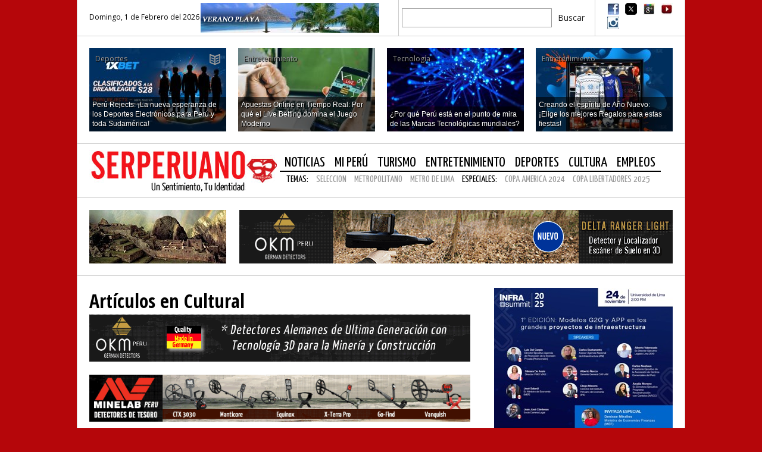

--- FILE ---
content_type: text/html; charset=UTF-8
request_url: https://www.serperuano.com/tema/neurosis-sexuales/
body_size: 13436
content:
<!DOCTYPE html>
<!--[if lt IE 7]>      <html class="no-js lt-ie9 lt-ie8 lt-ie7"> <![endif]-->
<!--[if IE 7]>         <html class="no-js lt-ie9 lt-ie8"> <![endif]-->
<!--[if IE 8]>         <html class="no-js lt-ie9"> <![endif]-->
<!--[if gt IE 8]><!--> <html class="no-js" lang="es"> <!--<![endif]-->
<head>
<meta charset="utf-8">
<meta http-equiv="X-UA-Compatible" content="IE=edge,chrome=1">
<meta name="HandheldFriendly" content="True" />
<meta name="viewport" content="width=device-width, initial-scale=1, maximum-scale=1, user-scalable=no" />
<meta property="og:image" content="https://www.serperuano.com/wp-content/uploads/2014/07/neurosis2.jpg" />
<meta http-equiv="cleartype" content="on" />
<!-- Place favicon.ico and apple-touch-icon.png in the root directory -->
<link rel="shortcut icon" href="https://www.serperuano.com/favicon.ico">
<link rel="apple-touch-icon" href="https://www.serperuano.com/apple-touch-icon.png">
<link href='https://fonts.googleapis.com/css?family=Open+Sans:400,300,600,700|Open+Sans+Condensed:300,700,300italic|Yanone+Kaffeesatz:400,200,300,700' rel='stylesheet' type='text/css'>
<link rel="stylesheet" href='//www.serperuano.com/wp-content/cache/wpfc-minified/8hw3sugh/aal58.css'>
<link rel="stylesheet" href='//www.serperuano.com/wp-content/cache/wpfc-minified/dt39q94c/aal58.css'>
<!-- <link rel="stylesheet" href='/css/jquery.bxslider.css'> -->
<style>img:is([sizes="auto" i], [sizes^="auto," i]) { contain-intrinsic-size: 3000px 1500px }</style>
<!-- All in One SEO 4.9.3 - aioseo.com -->
<title>Neurosis Sexuales en Serperuano.com</title>
<meta name="robots" content="max-image-preview:large" />
<link rel="canonical" href="https://www.serperuano.com/tema/neurosis-sexuales/" />
<meta name="generator" content="All in One SEO (AIOSEO) 4.9.3" />
<script type="application/ld+json" class="aioseo-schema">
{"@context":"https:\/\/schema.org","@graph":[{"@type":"BreadcrumbList","@id":"https:\/\/www.serperuano.com\/tema\/neurosis-sexuales\/#breadcrumblist","itemListElement":[{"@type":"ListItem","@id":"https:\/\/www.serperuano.com#listItem","position":1,"name":"Home","item":"https:\/\/www.serperuano.com","nextItem":{"@type":"ListItem","@id":"https:\/\/www.serperuano.com\/tema\/neurosis-sexuales\/#listItem","name":"Neurosis Sexuales"}},{"@type":"ListItem","@id":"https:\/\/www.serperuano.com\/tema\/neurosis-sexuales\/#listItem","position":2,"name":"Neurosis Sexuales","previousItem":{"@type":"ListItem","@id":"https:\/\/www.serperuano.com#listItem","name":"Home"}}]},{"@type":"CollectionPage","@id":"https:\/\/www.serperuano.com\/tema\/neurosis-sexuales\/#collectionpage","url":"https:\/\/www.serperuano.com\/tema\/neurosis-sexuales\/","name":"Neurosis Sexuales en Serperuano.com","inLanguage":"es-PE","isPartOf":{"@id":"https:\/\/www.serperuano.com\/#website"},"breadcrumb":{"@id":"https:\/\/www.serperuano.com\/tema\/neurosis-sexuales\/#breadcrumblist"}},{"@type":"Organization","@id":"https:\/\/www.serperuano.com\/#organization","name":"Serperuano.com","description":"Un Sentimiento, Tu identidad","url":"https:\/\/www.serperuano.com\/"},{"@type":"WebSite","@id":"https:\/\/www.serperuano.com\/#website","url":"https:\/\/www.serperuano.com\/","name":"Serperuano.com","description":"Un Sentimiento, Tu identidad","inLanguage":"es-PE","publisher":{"@id":"https:\/\/www.serperuano.com\/#organization"}}]}
</script>
<!-- All in One SEO -->
<link rel='dns-prefetch' href='//secure.gravatar.com' />
<link rel='dns-prefetch' href='//www.serperuano.com' />
<link rel='dns-prefetch' href='//stats.wp.com' />
<link rel='dns-prefetch' href='//v0.wordpress.com' />
<link rel='preconnect' href='//c0.wp.com' />
<link rel="alternate" type="application/rss+xml" title="Serperuano.com &raquo; Etiqueta Neurosis Sexuales del feed" href="https://www.serperuano.com/tema/neurosis-sexuales/feed/" />
<script type="text/javascript">
/* <![CDATA[ */
window._wpemojiSettings = {"baseUrl":"https:\/\/s.w.org\/images\/core\/emoji\/16.0.1\/72x72\/","ext":".png","svgUrl":"https:\/\/s.w.org\/images\/core\/emoji\/16.0.1\/svg\/","svgExt":".svg","source":{"concatemoji":"https:\/\/www.serperuano.com\/wp-includes\/js\/wp-emoji-release.min.js?ver=c16924d8c4f8c59f9859623a09be18ee"}};
/*! This file is auto-generated */
!function(s,n){var o,i,e;function c(e){try{var t={supportTests:e,timestamp:(new Date).valueOf()};sessionStorage.setItem(o,JSON.stringify(t))}catch(e){}}function p(e,t,n){e.clearRect(0,0,e.canvas.width,e.canvas.height),e.fillText(t,0,0);var t=new Uint32Array(e.getImageData(0,0,e.canvas.width,e.canvas.height).data),a=(e.clearRect(0,0,e.canvas.width,e.canvas.height),e.fillText(n,0,0),new Uint32Array(e.getImageData(0,0,e.canvas.width,e.canvas.height).data));return t.every(function(e,t){return e===a[t]})}function u(e,t){e.clearRect(0,0,e.canvas.width,e.canvas.height),e.fillText(t,0,0);for(var n=e.getImageData(16,16,1,1),a=0;a<n.data.length;a++)if(0!==n.data[a])return!1;return!0}function f(e,t,n,a){switch(t){case"flag":return n(e,"\ud83c\udff3\ufe0f\u200d\u26a7\ufe0f","\ud83c\udff3\ufe0f\u200b\u26a7\ufe0f")?!1:!n(e,"\ud83c\udde8\ud83c\uddf6","\ud83c\udde8\u200b\ud83c\uddf6")&&!n(e,"\ud83c\udff4\udb40\udc67\udb40\udc62\udb40\udc65\udb40\udc6e\udb40\udc67\udb40\udc7f","\ud83c\udff4\u200b\udb40\udc67\u200b\udb40\udc62\u200b\udb40\udc65\u200b\udb40\udc6e\u200b\udb40\udc67\u200b\udb40\udc7f");case"emoji":return!a(e,"\ud83e\udedf")}return!1}function g(e,t,n,a){var r="undefined"!=typeof WorkerGlobalScope&&self instanceof WorkerGlobalScope?new OffscreenCanvas(300,150):s.createElement("canvas"),o=r.getContext("2d",{willReadFrequently:!0}),i=(o.textBaseline="top",o.font="600 32px Arial",{});return e.forEach(function(e){i[e]=t(o,e,n,a)}),i}function t(e){var t=s.createElement("script");t.src=e,t.defer=!0,s.head.appendChild(t)}"undefined"!=typeof Promise&&(o="wpEmojiSettingsSupports",i=["flag","emoji"],n.supports={everything:!0,everythingExceptFlag:!0},e=new Promise(function(e){s.addEventListener("DOMContentLoaded",e,{once:!0})}),new Promise(function(t){var n=function(){try{var e=JSON.parse(sessionStorage.getItem(o));if("object"==typeof e&&"number"==typeof e.timestamp&&(new Date).valueOf()<e.timestamp+604800&&"object"==typeof e.supportTests)return e.supportTests}catch(e){}return null}();if(!n){if("undefined"!=typeof Worker&&"undefined"!=typeof OffscreenCanvas&&"undefined"!=typeof URL&&URL.createObjectURL&&"undefined"!=typeof Blob)try{var e="postMessage("+g.toString()+"("+[JSON.stringify(i),f.toString(),p.toString(),u.toString()].join(",")+"));",a=new Blob([e],{type:"text/javascript"}),r=new Worker(URL.createObjectURL(a),{name:"wpTestEmojiSupports"});return void(r.onmessage=function(e){c(n=e.data),r.terminate(),t(n)})}catch(e){}c(n=g(i,f,p,u))}t(n)}).then(function(e){for(var t in e)n.supports[t]=e[t],n.supports.everything=n.supports.everything&&n.supports[t],"flag"!==t&&(n.supports.everythingExceptFlag=n.supports.everythingExceptFlag&&n.supports[t]);n.supports.everythingExceptFlag=n.supports.everythingExceptFlag&&!n.supports.flag,n.DOMReady=!1,n.readyCallback=function(){n.DOMReady=!0}}).then(function(){return e}).then(function(){var e;n.supports.everything||(n.readyCallback(),(e=n.source||{}).concatemoji?t(e.concatemoji):e.wpemoji&&e.twemoji&&(t(e.twemoji),t(e.wpemoji)))}))}((window,document),window._wpemojiSettings);
/* ]]> */
</script>
<style id='wp-emoji-styles-inline-css' type='text/css'>
img.wp-smiley, img.emoji {
display: inline !important;
border: none !important;
box-shadow: none !important;
height: 1em !important;
width: 1em !important;
margin: 0 0.07em !important;
vertical-align: -0.1em !important;
background: none !important;
padding: 0 !important;
}
</style>
<link rel='stylesheet' id='wp-block-library-css' href='https://c0.wp.com/c/6.8.3/wp-includes/css/dist/block-library/style.min.css' type='text/css' media='all' />
<style id='classic-theme-styles-inline-css' type='text/css'>
/*! This file is auto-generated */
.wp-block-button__link{color:#fff;background-color:#32373c;border-radius:9999px;box-shadow:none;text-decoration:none;padding:calc(.667em + 2px) calc(1.333em + 2px);font-size:1.125em}.wp-block-file__button{background:#32373c;color:#fff;text-decoration:none}
</style>
<link rel='stylesheet' id='aioseo/css/src/vue/standalone/blocks/table-of-contents/global.scss-css' href='//www.serperuano.com/wp-content/cache/wpfc-minified/etdi08zt/aal5r.css' type='text/css' media='all' />
<link rel='stylesheet' id='mediaelement-css' href='https://c0.wp.com/c/6.8.3/wp-includes/js/mediaelement/mediaelementplayer-legacy.min.css' type='text/css' media='all' />
<link rel='stylesheet' id='wp-mediaelement-css' href='https://c0.wp.com/c/6.8.3/wp-includes/js/mediaelement/wp-mediaelement.min.css' type='text/css' media='all' />
<style id='jetpack-sharing-buttons-style-inline-css' type='text/css'>
.jetpack-sharing-buttons__services-list{display:flex;flex-direction:row;flex-wrap:wrap;gap:0;list-style-type:none;margin:5px;padding:0}.jetpack-sharing-buttons__services-list.has-small-icon-size{font-size:12px}.jetpack-sharing-buttons__services-list.has-normal-icon-size{font-size:16px}.jetpack-sharing-buttons__services-list.has-large-icon-size{font-size:24px}.jetpack-sharing-buttons__services-list.has-huge-icon-size{font-size:36px}@media print{.jetpack-sharing-buttons__services-list{display:none!important}}.editor-styles-wrapper .wp-block-jetpack-sharing-buttons{gap:0;padding-inline-start:0}ul.jetpack-sharing-buttons__services-list.has-background{padding:1.25em 2.375em}
</style>
<style id='global-styles-inline-css' type='text/css'>
:root{--wp--preset--aspect-ratio--square: 1;--wp--preset--aspect-ratio--4-3: 4/3;--wp--preset--aspect-ratio--3-4: 3/4;--wp--preset--aspect-ratio--3-2: 3/2;--wp--preset--aspect-ratio--2-3: 2/3;--wp--preset--aspect-ratio--16-9: 16/9;--wp--preset--aspect-ratio--9-16: 9/16;--wp--preset--color--black: #000000;--wp--preset--color--cyan-bluish-gray: #abb8c3;--wp--preset--color--white: #ffffff;--wp--preset--color--pale-pink: #f78da7;--wp--preset--color--vivid-red: #cf2e2e;--wp--preset--color--luminous-vivid-orange: #ff6900;--wp--preset--color--luminous-vivid-amber: #fcb900;--wp--preset--color--light-green-cyan: #7bdcb5;--wp--preset--color--vivid-green-cyan: #00d084;--wp--preset--color--pale-cyan-blue: #8ed1fc;--wp--preset--color--vivid-cyan-blue: #0693e3;--wp--preset--color--vivid-purple: #9b51e0;--wp--preset--gradient--vivid-cyan-blue-to-vivid-purple: linear-gradient(135deg,rgba(6,147,227,1) 0%,rgb(155,81,224) 100%);--wp--preset--gradient--light-green-cyan-to-vivid-green-cyan: linear-gradient(135deg,rgb(122,220,180) 0%,rgb(0,208,130) 100%);--wp--preset--gradient--luminous-vivid-amber-to-luminous-vivid-orange: linear-gradient(135deg,rgba(252,185,0,1) 0%,rgba(255,105,0,1) 100%);--wp--preset--gradient--luminous-vivid-orange-to-vivid-red: linear-gradient(135deg,rgba(255,105,0,1) 0%,rgb(207,46,46) 100%);--wp--preset--gradient--very-light-gray-to-cyan-bluish-gray: linear-gradient(135deg,rgb(238,238,238) 0%,rgb(169,184,195) 100%);--wp--preset--gradient--cool-to-warm-spectrum: linear-gradient(135deg,rgb(74,234,220) 0%,rgb(151,120,209) 20%,rgb(207,42,186) 40%,rgb(238,44,130) 60%,rgb(251,105,98) 80%,rgb(254,248,76) 100%);--wp--preset--gradient--blush-light-purple: linear-gradient(135deg,rgb(255,206,236) 0%,rgb(152,150,240) 100%);--wp--preset--gradient--blush-bordeaux: linear-gradient(135deg,rgb(254,205,165) 0%,rgb(254,45,45) 50%,rgb(107,0,62) 100%);--wp--preset--gradient--luminous-dusk: linear-gradient(135deg,rgb(255,203,112) 0%,rgb(199,81,192) 50%,rgb(65,88,208) 100%);--wp--preset--gradient--pale-ocean: linear-gradient(135deg,rgb(255,245,203) 0%,rgb(182,227,212) 50%,rgb(51,167,181) 100%);--wp--preset--gradient--electric-grass: linear-gradient(135deg,rgb(202,248,128) 0%,rgb(113,206,126) 100%);--wp--preset--gradient--midnight: linear-gradient(135deg,rgb(2,3,129) 0%,rgb(40,116,252) 100%);--wp--preset--font-size--small: 13px;--wp--preset--font-size--medium: 20px;--wp--preset--font-size--large: 36px;--wp--preset--font-size--x-large: 42px;--wp--preset--spacing--20: 0.44rem;--wp--preset--spacing--30: 0.67rem;--wp--preset--spacing--40: 1rem;--wp--preset--spacing--50: 1.5rem;--wp--preset--spacing--60: 2.25rem;--wp--preset--spacing--70: 3.38rem;--wp--preset--spacing--80: 5.06rem;--wp--preset--shadow--natural: 6px 6px 9px rgba(0, 0, 0, 0.2);--wp--preset--shadow--deep: 12px 12px 50px rgba(0, 0, 0, 0.4);--wp--preset--shadow--sharp: 6px 6px 0px rgba(0, 0, 0, 0.2);--wp--preset--shadow--outlined: 6px 6px 0px -3px rgba(255, 255, 255, 1), 6px 6px rgba(0, 0, 0, 1);--wp--preset--shadow--crisp: 6px 6px 0px rgba(0, 0, 0, 1);}:where(.is-layout-flex){gap: 0.5em;}:where(.is-layout-grid){gap: 0.5em;}body .is-layout-flex{display: flex;}.is-layout-flex{flex-wrap: wrap;align-items: center;}.is-layout-flex > :is(*, div){margin: 0;}body .is-layout-grid{display: grid;}.is-layout-grid > :is(*, div){margin: 0;}:where(.wp-block-columns.is-layout-flex){gap: 2em;}:where(.wp-block-columns.is-layout-grid){gap: 2em;}:where(.wp-block-post-template.is-layout-flex){gap: 1.25em;}:where(.wp-block-post-template.is-layout-grid){gap: 1.25em;}.has-black-color{color: var(--wp--preset--color--black) !important;}.has-cyan-bluish-gray-color{color: var(--wp--preset--color--cyan-bluish-gray) !important;}.has-white-color{color: var(--wp--preset--color--white) !important;}.has-pale-pink-color{color: var(--wp--preset--color--pale-pink) !important;}.has-vivid-red-color{color: var(--wp--preset--color--vivid-red) !important;}.has-luminous-vivid-orange-color{color: var(--wp--preset--color--luminous-vivid-orange) !important;}.has-luminous-vivid-amber-color{color: var(--wp--preset--color--luminous-vivid-amber) !important;}.has-light-green-cyan-color{color: var(--wp--preset--color--light-green-cyan) !important;}.has-vivid-green-cyan-color{color: var(--wp--preset--color--vivid-green-cyan) !important;}.has-pale-cyan-blue-color{color: var(--wp--preset--color--pale-cyan-blue) !important;}.has-vivid-cyan-blue-color{color: var(--wp--preset--color--vivid-cyan-blue) !important;}.has-vivid-purple-color{color: var(--wp--preset--color--vivid-purple) !important;}.has-black-background-color{background-color: var(--wp--preset--color--black) !important;}.has-cyan-bluish-gray-background-color{background-color: var(--wp--preset--color--cyan-bluish-gray) !important;}.has-white-background-color{background-color: var(--wp--preset--color--white) !important;}.has-pale-pink-background-color{background-color: var(--wp--preset--color--pale-pink) !important;}.has-vivid-red-background-color{background-color: var(--wp--preset--color--vivid-red) !important;}.has-luminous-vivid-orange-background-color{background-color: var(--wp--preset--color--luminous-vivid-orange) !important;}.has-luminous-vivid-amber-background-color{background-color: var(--wp--preset--color--luminous-vivid-amber) !important;}.has-light-green-cyan-background-color{background-color: var(--wp--preset--color--light-green-cyan) !important;}.has-vivid-green-cyan-background-color{background-color: var(--wp--preset--color--vivid-green-cyan) !important;}.has-pale-cyan-blue-background-color{background-color: var(--wp--preset--color--pale-cyan-blue) !important;}.has-vivid-cyan-blue-background-color{background-color: var(--wp--preset--color--vivid-cyan-blue) !important;}.has-vivid-purple-background-color{background-color: var(--wp--preset--color--vivid-purple) !important;}.has-black-border-color{border-color: var(--wp--preset--color--black) !important;}.has-cyan-bluish-gray-border-color{border-color: var(--wp--preset--color--cyan-bluish-gray) !important;}.has-white-border-color{border-color: var(--wp--preset--color--white) !important;}.has-pale-pink-border-color{border-color: var(--wp--preset--color--pale-pink) !important;}.has-vivid-red-border-color{border-color: var(--wp--preset--color--vivid-red) !important;}.has-luminous-vivid-orange-border-color{border-color: var(--wp--preset--color--luminous-vivid-orange) !important;}.has-luminous-vivid-amber-border-color{border-color: var(--wp--preset--color--luminous-vivid-amber) !important;}.has-light-green-cyan-border-color{border-color: var(--wp--preset--color--light-green-cyan) !important;}.has-vivid-green-cyan-border-color{border-color: var(--wp--preset--color--vivid-green-cyan) !important;}.has-pale-cyan-blue-border-color{border-color: var(--wp--preset--color--pale-cyan-blue) !important;}.has-vivid-cyan-blue-border-color{border-color: var(--wp--preset--color--vivid-cyan-blue) !important;}.has-vivid-purple-border-color{border-color: var(--wp--preset--color--vivid-purple) !important;}.has-vivid-cyan-blue-to-vivid-purple-gradient-background{background: var(--wp--preset--gradient--vivid-cyan-blue-to-vivid-purple) !important;}.has-light-green-cyan-to-vivid-green-cyan-gradient-background{background: var(--wp--preset--gradient--light-green-cyan-to-vivid-green-cyan) !important;}.has-luminous-vivid-amber-to-luminous-vivid-orange-gradient-background{background: var(--wp--preset--gradient--luminous-vivid-amber-to-luminous-vivid-orange) !important;}.has-luminous-vivid-orange-to-vivid-red-gradient-background{background: var(--wp--preset--gradient--luminous-vivid-orange-to-vivid-red) !important;}.has-very-light-gray-to-cyan-bluish-gray-gradient-background{background: var(--wp--preset--gradient--very-light-gray-to-cyan-bluish-gray) !important;}.has-cool-to-warm-spectrum-gradient-background{background: var(--wp--preset--gradient--cool-to-warm-spectrum) !important;}.has-blush-light-purple-gradient-background{background: var(--wp--preset--gradient--blush-light-purple) !important;}.has-blush-bordeaux-gradient-background{background: var(--wp--preset--gradient--blush-bordeaux) !important;}.has-luminous-dusk-gradient-background{background: var(--wp--preset--gradient--luminous-dusk) !important;}.has-pale-ocean-gradient-background{background: var(--wp--preset--gradient--pale-ocean) !important;}.has-electric-grass-gradient-background{background: var(--wp--preset--gradient--electric-grass) !important;}.has-midnight-gradient-background{background: var(--wp--preset--gradient--midnight) !important;}.has-small-font-size{font-size: var(--wp--preset--font-size--small) !important;}.has-medium-font-size{font-size: var(--wp--preset--font-size--medium) !important;}.has-large-font-size{font-size: var(--wp--preset--font-size--large) !important;}.has-x-large-font-size{font-size: var(--wp--preset--font-size--x-large) !important;}
:where(.wp-block-post-template.is-layout-flex){gap: 1.25em;}:where(.wp-block-post-template.is-layout-grid){gap: 1.25em;}
:where(.wp-block-columns.is-layout-flex){gap: 2em;}:where(.wp-block-columns.is-layout-grid){gap: 2em;}
:root :where(.wp-block-pullquote){font-size: 1.5em;line-height: 1.6;}
</style>
<link rel="https://api.w.org/" href="https://www.serperuano.com/wp-json/" /><link rel="alternate" title="JSON" type="application/json" href="https://www.serperuano.com/wp-json/wp/v2/tags/52440" /><link rel="EditURI" type="application/rsd+xml" title="RSD" href="https://www.serperuano.com/xmlrpc.php?rsd" />
<style>img#wpstats{display:none}</style>
<!-- Analytics by WP Statistics - https://wp-statistics.com -->
<script src="https://www.serperuano.com/wp-content/themes/spv6theme/js/vendor/modernizr-2.6.2.min.js"></script>
<!-- Zocalo Codigo Bet -->
<div id='zone_1383691045' ></div>
<script>
(function(w,d,o,g,r,a,m){
var cid='zone_1383691045';
w[r]=w[r]||function(){(w[r+'l']=w[r+'l']||[]).push(arguments)};
function e(b,w,r){if((w[r+'h']=b.pop())&&!w.ABN){
var a=d.createElement(o),p=d.getElementsByTagName(o)[0];a.async=1;
a.src='https://cdn.'+w[r+'h']+'/libs/e.js';a.onerror=function(){e(g,w,r)};
p.parentNode.insertBefore(a,p)}}e(g,w,r);
w[r](cid,{id:1383691045,domain:w[r+'h']});
})(window,document,'script',['ftd.agency'],'ABNS');
</script>
<!-- Fin del Zocalo Codigo Bet -->
</head>
<body>
<!--[if IE 8]>
<link rel="stylesheet" type="text/css" href='//www.serperuano.com/wp-content/cache/wpfc-minified/eh7cbvps/aal5r.css' />
<![endif]-->
<!--[if IE 7]>
<link rel="stylesheet" type="text/css" href='//www.serperuano.com/wp-content/cache/wpfc-minified/shz1jg7/aal5r.css' />
<![endif]-->
<!--[if IE 6]>
<link rel="stylesheet" type="text/css" href='//www.serperuano.com/wp-content/cache/wpfc-minified/2colkrd1/aal5r.css' />
<![endif]-->
<!--
<div id="banner-izquierda" onClick="location.href='https://www.okmperu.com/'">
</div>
<div id="banner-derecha" onClick="location.href='https://www.okmperu.com/'">
</div>
-->
<!-- Add your site or application content here -->
<div class="topnav">
<div class="top-last-news column">
Domingo, 1 de Febrero del 2026<a href="https://www.serperuano.com/tema/verano/" target="_blank"><img src="https://www.serperuano.com/wp-content/themes/spv6theme/img/verano-playa-sp.jpg" border="0"/></a>
</div>
<div class="buscador column">
<form action="https://www.serperuano.com/buscador/" id="cse-search-box">
<div id="googlesearch">
<input type="hidden" name="cx" value="017213504625788333802:settxgsdx9a" />
<input type="hidden" name="cof" value="FORID:11" />
<input type="hidden" name="ie" value="UTF-8" />
<input type="text" name="q" class="box-sch" />
<input type="submit" name="sa" value="Buscar" class="btn-sch" />
</div>
</form>
<script type="text/javascript" src="https://www.google.com/cse/brand?form=cse-search-box&lang=es"></script>
</div>
<div class="social-users">
<ul>
<li><a href="https://www.facebook.com/pages/Serperuano/124158910947375?fref=ts" id="top-fb" target="_blank"></a></li>
<li><a href="https://twitter.com/serperuano21" id="top-tw" target="_blank"></a></li>
<li><a href="https://plus.google.com/114184754130884443006/posts" id="top-gp" target="_blank"></a></li>
<li><a href="https://www.youtube.com/serperuano" id="top-yt" target="_blank"></a></li>
<li><a href="https://instagram.com/serperuano/" id="top-in" target="_blank"></a></li>
</ul>
</div>
</div>
<div class="container">
<header>
<div class="topnews">
<div class="column">
<a href="https://www.serperuano.com/2026/01/peru-rejects-la-nueva-esperanza-de-los-deportes-electronicos-para-peru-y-toda-sudamerica/">
<img width="230" height="140" src="https://www.serperuano.com/wp-content/uploads/2026/01/1xBet-Peru-Rejects-230x140.jpg" class="attachment-thumb-top size-thumb-top wp-post-image" alt="" decoding="async" loading="lazy" />                
<div class="box-overlay"></div>
<span class="cat-name">Deportes</span>
<span class="cat-deportes"></span>
<h3>Perú Rejects: ¡La nueva esperanza de los Deportes Electrónicos para Perú y toda Sudamérica!</h3>
</a>
</div>
<div class="column">
<a href="https://www.serperuano.com/2026/01/apuestas-online-en-tiempo-real-por-que-el-live-betting-domina-el-juego-moderno/">
<img width="230" height="140" src="https://www.serperuano.com/wp-content/uploads/2026/01/Live-Betting-230x140.jpg" class="attachment-thumb-top size-thumb-top wp-post-image" alt="" decoding="async" loading="lazy" />                
<div class="box-overlay"></div>
<span class="cat-name">Entretenimiento</span>
<span class="cat-entretenimiento"></span>
<h3>Apuestas Online en Tiempo Real: Por qué el Live Betting domina el Juego Moderno</h3>
</a>
</div>
<div class="column">
<a href="https://www.serperuano.com/2025/12/por-que-peru-esta-en-el-punto-de-mira-de-las-marcas-tecnologicas-mundiales/">
<img width="230" height="140" src="https://www.serperuano.com/wp-content/uploads/2025/12/Marcas-Tecnologicas-230x140.jpg" class="attachment-thumb-top size-thumb-top wp-post-image" alt="" decoding="async" loading="lazy" />                
<div class="box-overlay"></div>
<span class="cat-name">Tecnología</span>
<span class="cat-tecnologia-2"></span>
<h3>¿Por qué Perú está en el punto de mira de las Marcas Tecnológicas mundiales?</h3>
</a>
</div>
<div class="column">
<a href="https://www.serperuano.com/2025/12/creando-el-espiritu-de-ano-nuevo-elige-los-mejores-regalos-para-estas-fiestas/">
<img width="230" height="140" src="https://www.serperuano.com/wp-content/uploads/2025/12/Christmas-1xBet-230x140.jpg" class="attachment-thumb-top size-thumb-top wp-post-image" alt="" decoding="async" loading="lazy" />                
<div class="box-overlay"></div>
<span class="cat-name">Entretenimiento</span>
<span class="cat-entretenimiento"></span>
<h3>Creando el espíritu de Año Nuevo: ¡Elige los mejores Regalos para estas fiestas!</h3>
</a>
</div>
</div>
<nav class="nav">
<div class="logo"><a href="https://www.serperuano.com" title="Serperuano.com - Un Sentimiento, Tu Identidad"></a></div>
<div class="menus">
<ul id="menu">
<li><a href="https://www.serperuano.com/categoria/noticias">Noticias</a>
<ul>
<li><a href="https://www.serperuano.com/categoria/nacional">Nacional</a></li>
<li><a href="https://www.serperuano.com/categoria/noticias/turismo/">Turismo</a></li>
<li><a href="https://www.serperuano.com/categoria/economia">Economia</a></li>
<li><a href="https://www.serperuano.com/categoria/empresas/">Empresas</a></li>
<li><a href="https://www.serperuano.com/categoria/noticias/columna-economica/">Columna Economica</a></li>
<li><a href="https://www.serperuano.com/categoria/noticias/ecologia-y-medio-ambiente/">Ecologia</a></li>
<li><a href="https://www.serperuano.com/categoria/educacion/">Educacion</a></li>
<li><a href="https://www.serperuano.com/categoria/noticias/gastronomia-noticias/">Gastronomia</a></li>
<li><a href="https://www.serperuano.com/categoria/nutricion/">Nutricion</a></li>                  
<li><a href="https://www.serperuano.com/categoria/noticias/gastronomia-noticias/bebidas/">Bebidas</a></li>
<li><a href="https://www.serperuano.com/categoria/internacional">Internacional</a></li>
<li><a href="https://www.serperuano.com/categoria/deportes">Deportes</a></li>
<li><a href="https://www.serperuano.com/categoria/salud-2/">Salud</a></li>
<li><a href="https://www.serperuano.com/categoria/espectaculos">Espectaculos</a></li>
<li><a href="https://www.serperuano.com/categoria/tecnologia-2/">Tecnologia</a></li>
<li><a href="https://www.serperuano.com/categoria/cultural-noticias">Cultural</a></li>
<li><a href="https://www.serperuano.com/categoria/noticias/mineria-y-petroleo/">Mineria</a></li>
<li><a href="https://www.serperuano.com/categoria/noticias/construccion-noticias/">Construccion</a></li>
<li><a href="https://www.serperuano.com/categoria/mundo-animal-2/">Mundo Animal</a></li>
<li><a href="https://www.serperuano.com/categoria/noticias/policiales/">Policiales</a></li>
</ul>
</li>
<li><a href="https://www.serperuano.com/geografia/">Mi Perú</a>
<ul>
<li><a href="https://www.serperuano.com/geografia/">Geografia</a></li>
<li><a href="https://www.serperuano.com/geografia/las-regiones/">Regiones</a></li>
<li><a href="https://www.serperuano.com/geografia/las-ecorregiones/">Ecorregiones</a></li>
<li><a href="https://www.serperuano.com/sitios-arqueologicos/">Sitios Arqueologicos</a></li>
<li><a href="https://www.serperuano.com/etnia/">Etnia</a></li>
<li><a href="https://www.serperuano.com/areas-naturales/">Areas Naturales</a></li>
<li><a href="https://www.serperuano.com/calendario-festivo/">Calendario Festivo</a></li>
<li><a href="https://www.serperuano.com/frontera-sur/">Frontera Sur</a></li>
<li><a href="https://www.serperuano.com/frontera-norte/">Frontera Norte</a></li>
</ul>
</li>
<li><a href="https://www.serperuano.com/turismo/">Turismo</a>
<ul>
<li><a href="https://www.serperuano.com/turismo/">Departamentos Turismo</a></li> 
<li><a href="https://www.serperuano.com/sitios-arqueologicos/">Sitios Arqueologicos</a></li> 
<li><a href="https://www.serperuano.com/areas-naturales/">Areas Naturales</a></li>
<li><a href="https://www.serperuano.com/calendario-festivo/">Calendario Festivo</a></li>
<li><a href="https://www.serperuano.com/gastronomia/">Gastronomia Peruana</a></li>
<li><a href="https://www.serperuano.com/guia-turistica/">Guia Turistica</a></li>
<li><a href="https://www.serperuano.com/categoria/hoteleria/">Hoteleria</a></li>
</ul>
</li>
<li><a href="https://www.serperuano.com/categoria/entretenimiento/">Entretenimiento</a>
<ul>
<li><a href="https://www.serperuano.com/categoria/galerias">Fotos</a></li>
<li><a href="https://www.serperuano.com/categoria/videos">Videos</a></li>
<li><a href="https://www.serperuano.com/categoria/entretenimiento/amenidades-entretenimiento/">Amenidades</a></li>
<li><a href="https://www.serperuano.com/categoria/entrevistas">Entrevistas</a></li>
<li><a href="https://www.serperuano.com/categoria/conciertos">Conciertos</a></li>
<li><a href="https://www.serperuano.com/categoria/cine">Cine</a></li>
<li><a href="https://www.serperuano.com/categoria/eventos">Eventos</a></li>
<li><a href="https://www.serperuano.com/categoria/moda/">Moda</a></li>
<li><a href="https://www.serperuano.com/categoria/hogar/">Hogar</a></li>
<li><a href="https://www.serperuano.com/categoria/automotriz/">Automotriz</a></li>
<li><a href="https://www.serperuano.com/categoria/entretenimiento/cine-tv/">Cine / TV</a></li>
<li><a href="https://www.serperuano.com/categoria/noticias/belleza/">Belleza</a></li>
<li><a href="https://www.serperuano.com/categoria/celulares/">Celulares</a></li>
<li><a href="https://www.serperuano.com/radio">Radio</a></li>
<li><a href="https://www.serperuano.com/categoria/horoscopo-entretenimiento">Horoscopo</a></li>
<li><a href="https://www.serperuano.com/musica">Musica</a></li>
<li><a href="https://www.serperuano.com/categoria/especial">Especiales</a></li>
</ul>
</li>
<li><a href="https://www.serperuano.com/deportes/">Deportes</a>
<ul>
<li><a href="https://www.serperuano.com/futbol/">Futbol</a></li>
<li><a href="https://www.serperuano.com/categoria/editorial-deportiva/">Editorial Deportiva</a></li>
<li><a href="https://www.serperuano.com/2014/06/futbolario-nacional/">Futbolario</a></li>
<li><a href="https://www.serperuano.com/2025/06/clasificatorias-sudamericanas-2026-fixture-resultados-y-tabla-de-posiciones-2/">Clasificatorias Sudamericanas 2026</a></li>
<li><a href="https://www.serperuano.com/2024/07/conmebol-copa-america-usa-2024-copa-america-2024/">Copa America 2024</a></li>
<li><a href="https://www.serperuano.com/2025/08/liga-1-te-apuesto-2025-torneo-clausura-fecha-1-vie-18-07-a-atletico-vs-huancayo-3-pm-garcilaso-vs-chankas-7-pm-universitario-vs-comerciantes-9-pm-tabla/">Liga 1 2025</a></li>
<li><a href="https://www.serperuano.com/2025/08/copa-libertadores-2025-hoy-es-el-sorteo-de-la-fase-de-grupos/">Copa Libertadores 2025</a></li>
<li><a href="https://www.serperuano.com/2024/07/la-eurocopa-de-futbol-2024-eurocopa-2024/">Eurocopa 2024</a></li>
<li><a href="https://www.serperuano.com/2022/12/vea-el-fixture-completo-del-mundial-qatar-2022/">Mundial Qatar 2022</a></li>
<li><a href="https://www.serperuano.com/categoria/noticias/deportes/formula-1/">Formula 1</a></li>
<li><a href="https://www.serperuano.com/categoria/frases/">Frases</a></li>
<li><a href="https://www.serperuano.com/tema/voley/">Voley</a></li>
<li><a href="https://www.serperuano.com/tema/tenis/">Tenis</a></li>
<li><a href="https://www.serperuano.com/tema/surf/">Surf</a></li>
<li><a href="https://www.serperuano.com/categoria/noticias/deportes/automovilismo/">Automovilismo</a></li>
</ul>
</li>
<li><a href="https://www.serperuano.com/categoria/agenda-cultural/">Cultura</a>
<ul>
<li><a href="https://www.serperuano.com/categoria/agenda-cultural/">Agenda Cultural</a></li>
<li><a href="https://www.serperuano.com/categoria/cultural-noticias">Noticias Culturales</a></li>
<li><a href="https://www.serperuano.com/categoria/isaac-bigio">Isaac Bigio</a></li>
<li><a href="https://www.serperuano.com/categoria/historia-del-dia">Historia del Dia</a></li>
<li><a href="https://www.serperuano.com/categoria/arte-y-arquitectura/">Arte y Arquitectura</a></li>
<li><a href="https://www.serperuano.com/categoria/autoayuda/">Autoayuda</a></li>
<li><a href="https://www.serperuano.com/calendario-civico">Calendario Civico</a></li>
<li><a href="https://www.serperuano.com/museos">Museos</a></li>
<li><a href="https://www.serperuano.com/teatros/">Teatros</a></li>
<li><a href="https://www.serperuano.com/cines">Cines</a></li>
<li><a href="https://www.serperuano.com/galerias-de-arte/">Galeria de Artes</a></li>
<li><a href="https://www.serperuano.com/centros-culturales/">Centros Culturales</a></li>
<li><a href="https://www.serperuano.com/categoria/articulos/">Articulos</a></li>
</ul>
</li>
<li><a href="https://empleos.serperuano.com/">Empleos</a></li>
</ul>
<ul id="submenu">
<li><a href="#" id="blacktext">Temas:</a></li>
<li>
<a href="https://www.serperuano.com/tema/seleccion/" target="_blank">
SELECCION
</a>
</li>
<li>
<a href="https://www.serperuano.com/tema/metropolitano/" target="_blank">
METROPOLITANO
</a>
</li>
<li>
<a href="https://www.serperuano.com/tema/metro-de-lima/" target="_blank">
METRO DE LIMA
</a>
</li>
<li><a href="#" id="blacktext">Especiales:</a></li>
<li>
<a href="https://www.serperuano.com/2023/12/copa-america-2024-hoy-se-realizara-el-sorteo-de-los-grupos/" target="_blank">
COPA AMERICA 2024
</a>
</li>
<li>
<a href="https://www.serperuano.com/2025/08/copa-libertadores-2025-hoy-es-el-sorteo-de-la-fase-de-grupos/" target="_blank">
COPA LIBERTADORES 2025
</a>
</li>
</ul>
</div>
</nav>
</header>
<div class="adstop">
<center>
<a href="https://www.serperuano.com/turismo/"><img src="https://www.serperuano.com/wp-content/themes/spv6theme/img/img-sp.jpg" border="0" alt="turismo" title="turismo" /></a>
<a href="https://www.okmperu.com/" target="_blank"><img src="https://www.serperuano.com/wp-content/themes/spv6theme/ads/okm-publicidad-1.gif" width="728" height="90" /></a>
</center>
</div>
<div class="archive-container">
<div class="archive-list">
<h1>Artículos en Cultural</h1>
<center>
<a href="https://www.detectoresperu.com/" target="_blank">
<img src="https://www.serperuano.com/wp-content/themes/spv6theme/ads/detectores/okm-publi.gif" border="0" />
</a>
<br /><br />
<a href="https://www.detectoresperu.com/" target="_blank">
<img src="https://www.serperuano.com/wp-content/themes/spv6theme/ads/minelab-peru-publi.gif" border="0" width="640" />
</a>
<br /><br />
</center>
<div class="archive-article">
<div class="date-archive-article">Publicado el 23/07/14</div>
<h2><a href="https://www.serperuano.com/2014/07/vuelve-las-neurosis-sexuales-de-nuestros-padres-2/">Vuelve las neurosis sexuales de nuestros padres</a></h2>
<a href="https://www.serperuano.com/2014/07/vuelve-las-neurosis-sexuales-de-nuestros-padres-2/">
<img width="220" height="120" src="https://www.serperuano.com/wp-content/uploads/2014/07/neurosis2-220x120.jpg" class="attachment-thumb-archivo size-thumb-archivo wp-post-image" alt="" decoding="async" />                                                
</a>
<p>Dora ha sido medicada por años por un problema no identificado. Un día deciden suspenderle los medicamentos, es entonces que descubre el placer del sexo</p>
</div>
<iframe src="//www.facebook.com/plugins/like.php?href=https://www.serperuano.com/2014/07/vuelve-las-neurosis-sexuales-de-nuestros-padres-2/&amp;send=false&amp;layout=button_count&amp;width=120&amp;show_faces=false&amp;font&amp;colorscheme=light&amp;action=like&amp;height=21&amp;appId=234859503229168" scrolling="no" frameborder="0" style="border:none; overflow:hidden; width:120px; height:21px;" allowTransparency="true"></iframe>
<a href="https://twitter.com/share" class="twitter-share-button" data-via="serperuano">Tweet</a>
<script>!function(d,s,id){var js,fjs=d.getElementsByTagName(s)[0];if(!d.getElementById(id)){js=d.createElement(s);js.id=id;js.src="//platform.twitter.com/widgets.js";fjs.parentNode.insertBefore(js,fjs);}}(document,"script","twitter-wjs");</script>
<div class="archive-article">
<div class="date-archive-article">Publicado el 22/07/14</div>
<h2><a href="https://www.serperuano.com/2014/07/vuelve-las-neurosis-sexuales-de-nuestros-padres/">Vuelve Las Neurosis Sexuales de nuestros Padres</a></h2>
<a href="https://www.serperuano.com/2014/07/vuelve-las-neurosis-sexuales-de-nuestros-padres/">
<img width="220" height="120" src="https://www.serperuano.com/wp-content/uploads/2014/07/neurosis-220x120.jpg" class="attachment-thumb-archivo size-thumb-archivo wp-post-image" alt="" decoding="async" />                                                
</a>
<p>El Grupo Independiente de Teatro Ópalo presenta</p>
</div>
<iframe src="//www.facebook.com/plugins/like.php?href=https://www.serperuano.com/2014/07/vuelve-las-neurosis-sexuales-de-nuestros-padres/&amp;send=false&amp;layout=button_count&amp;width=120&amp;show_faces=false&amp;font&amp;colorscheme=light&amp;action=like&amp;height=21&amp;appId=234859503229168" scrolling="no" frameborder="0" style="border:none; overflow:hidden; width:120px; height:21px;" allowTransparency="true"></iframe>
<a href="https://twitter.com/share" class="twitter-share-button" data-via="serperuano">Tweet</a>
<script>!function(d,s,id){var js,fjs=d.getElementsByTagName(s)[0];if(!d.getElementById(id)){js=d.createElement(s);js.id=id;js.src="//platform.twitter.com/widgets.js";fjs.parentNode.insertBefore(js,fjs);}}(document,"script","twitter-wjs");</script>
<div class="archive-pagination">  </div>
<center>
<a href="https://es-la.facebook.com/hannacaball/" target="_blank"><img border="0" src="https://www.serperuano.com/wp-content/themes/spv6theme/ads/hanna-caball.jpg" width="395" height="63" /></a>
</center>
</div>
<div class="single-compact-sidebar">
<div class="ads-300">
<a href="https://infrasummitperu.com/" target="_blank">
<img src="https://www.serperuano.com/wp-content/themes/spv6theme/ads/patrocinados/Infra-Summit-2025.jpg" width="300" height="375" border="0" />
</a>
<br /><br />
<!-- Banner Bloomberg
<div style="width:280px; height:auto; font-family:Verdana, Geneva, sans-serif; font-size:14px; background-color:#333; color:#FFF; margin:0px 0px 14px 0px; padding: 5px 10px 5px 10px; font-weight:normal; overflow:hidden;">
<a href="https://bloombergsources.com/" target="_blank" style="color:#FFF; text-decoration: none;"><h2 style="font-family:Verdana, Geneva, sans-serif; font-size:18px; color:#FFF; background-color:#036; margin:15px 0px 5px 0px; padding: 5px 0px 5px 5px;">Fuentes de Bloomberg</h2></a>
<p style="text-align:justify; padding:0px 5px 0px 5px;">Los clientes globales confían en <b>Bloomberg Sources</b> para obtener información precisa y en tiempo real sobre negocios y mercados que los ayuda a tomar decisiones financieras críticas. Comuníquese con:</p>
<p style="padding:0px 5px 0px 5px;"><a href="mailto:michael@bloombergsources.com" target="_blank" rel="noreferrer" style="color:#FFF; text-decoration: none;">michael@bloombergsources.com</a></p>
</div>
-->
<a href="https://www.okmperu.com/" target="_blank">
<img src="https://www.serperuano.com/wp-content/themes/spv6theme/ads/detectores/banner-cubo-okmperu.gif" width="300" height="250" border="0" />
</a>
<br />
<!--
<script type="text/javascript">
var ord = Number(ord) || Math.floor(Math.random()*10e12);
document.write('<script type="text/javascript" src="http://ad.doubleclick.net/N5096/adj/Ser_Peruano/;tile=2;sz=300x250;ord=' + ord + '?"><\/script>');
</script>
<noscript>
<a href="http://ad.doubleclick.net/N5096/jump/Ser_Peruano/;tile=2;sz=300x250;ord=1234567890?" target="_blank">
<img src="http://ad.doubleclick.net/N5096/ad/Ser_Peruano/;tile=2;sz=300x250;ord=1234567890?" />
</a>
</noscript>
-->
<!--
<a href="http://www.cartooncircusperu.com/" target="_blank">
<img src="/ads/cartoon-circus.gif" border="0" />
</a>
-->
<!--
<a href="http://www.peruextremo.com/" target="_blank">
<img src="/ads/gif-queirolo-300-250.gif" border="0" />
</a>
-->
<!-- PUB1759_Serperuano_300x250 [async] -->
<script type="text/javascript">if (!window.AdButler){(function(){var s = document.createElement("script"); s.async = true; s.type = "text/javascript";s.src = 'https://servedbyadbutler.com/app.js';var n = document.getElementsByTagName("script")[0]; n.parentNode.insertBefore(s, n);}());}</script>
<script type="text/javascript">
var AdButler = AdButler || {}; AdButler.ads = AdButler.ads || [];
var abkw = window.abkw || '';
var plc367998 = window.plc367998 || 0;
document.write('<'+'div id="placement_367998_'+plc367998+'"></'+'div>');
AdButler.ads.push({handler: function(opt){ AdButler.register(170184, 367998, [300,250], 'placement_367998_'+opt.place, opt); }, opt: { place: plc367998++, keywords: abkw, domain: 'servedbyadbutler.com', click:'CLICK_MACRO_PLACEHOLDER' }});
</script>
<!--
<ins class="8b85088e" data-key="4095fd57c49f899c07134a7b6e7b4972"></ins>
<script async defer src="//www.alcanceadnetwork.com/f39cb4cd.js"></script>
-->
<br />
</div>
<div class="sidebar-news">
<h2>Lo Último</h2>
<ul>
<li>
<a href="https://www.serperuano.com/2026/01/fixture-liga-1-2026-todos-los-partidos-de-los-18-equipos-que-jugaran-el-torneo-apertura-y-clausura/">
<h3>Liga 1 2026 &#8211; Torneo Apertura &#8211; Fecha 1 &#8211; 31/01: Boys vs. Chankas (1pm), J. Pablo II vs. Cajamarca (3:15pm), Melgar vs. Cienciano (6:30pm) &#8211; Dom. 01/02: Garcilaso vs. Cristal (1pm), A. Atlético vs. Cusco FC (3:15pm), Universitario vs. ADT (6 pm)</h3>                            
<img src="https://www.serperuano.com/wp-content/uploads/2026/01/Liga-1-2026.jpg" width="150" height="100" />
</a>                            
</li>
<li>
<a href="https://www.serperuano.com/2026/01/champions-league-uefa-2025-26-fecha-2-arsenal-2-0-olympiacos-leverkusen-1-1-psv-villareal-2-2-juventus-monaco-2-2-manchester-city-dortmund-4-1-a-club-barcelona-1-2-psg-videos-resumen/">
<h3>Champions League UEFA 2025-26: Asi serán las Llaves de los Octavos de Final</h3>                            
<img src="https://www.serperuano.com/wp-content/uploads/2026/01/Champions-League-2026-Octavos-de-Final.jpg" width="150" height="100" />
</a>                            
</li>
<li>
<a href="https://www.serperuano.com/2026/01/don-armando-de-la-famosa-telenovela-yo-soy-betty-la-fea-llega-a-lima-para-el-dia-del-comic-festival-2026/">
<h3>“Don Armando” de la famosa telenovela “Yo soy Betty, la fea”  Llega a Lima para el Día del Cómic Festival 2026</h3>                            
<img src="https://www.serperuano.com/wp-content/uploads/2026/01/FOTO-DON-ARMANDO-DIA-DEL-COMIC.jpg" width="150" height="100" />
</a>                            
</li>
<li>
<a href="https://www.serperuano.com/2026/01/kilometros-sabores-el-verano-con-ruta-costera-y-recetas-frescas-a-bordo-del-bmw-x1-hibrido-enchufable/">
<h3>Kilómetros &#038; Sabores el Verano con ruta costera y recetas frescas a bordo del BMW X1 Híbrido Enchufable</h3>                            
<img src="https://www.serperuano.com/wp-content/uploads/2026/01/KyS-EP7.jpg" width="150" height="100" />
</a>                            
</li>
<li>
<a href="https://www.serperuano.com/2026/01/illusions-cuando-la-imagen-deja-de-ser-certeza/">
<h3>Illusions: cuando la imagen deja de ser certeza</h3>                            
<img src="https://www.serperuano.com/wp-content/uploads/2026/01/Escultura-en-el-parque-Bicentenario-Santiago.-Mariella-Unda.-Fotografia-Laminado-uv-mate-texturado.-75-x-102-cm.jpg" width="150" height="100" />
</a>                            
</li>
<li>
<a href="https://www.serperuano.com/2026/01/el-88-de-los-ataques-de-phishing-roban-credenciales-de-acceso-a-cuentas/">
<h3>El 88% de los ataques de phishing roban credenciales de acceso a cuentas</h3>                            
<img src="https://www.serperuano.com/wp-content/uploads/2026/01/Kaspersky_Phishing.jpg" width="150" height="100" />
</a>                            
</li>
<li>
<a href="https://www.serperuano.com/2026/01/entre-2-aguas-presenta-su-trailer-oficial-y-confirma-su-estreno-en-salas-para-el-19-de-marzo/">
<h3>ENTRE 2 AGUAS Presenta su tráiler oficial y confirma su estreno en salas para el 19 de marzo</h3>                            
<img src="https://www.serperuano.com/wp-content/uploads/2026/01/ENTRE-2-AGUAS.jpg" width="150" height="100" />
</a>                            
</li>
<li>
<a href="https://www.serperuano.com/2026/01/huggies-y-unicef-renuevan-su-alianza-para-fortalecer-la-salud-materna-e-infantil-en-el-peru-hasta-2028/">
<h3>Huggies y UNICEF renuevan su alianza para fortalecer la Salud Materna e Infantil en el Perú hasta 2028</h3>                            
<img src="https://www.serperuano.com/wp-content/uploads/2026/01/Unicef-Pajuelo.jpg" width="150" height="100" />
</a>                            
</li>
</ul>
<a href="https://www.serperuano.com/categoria/entretenimiento/amenidades-entretenimiento/"><h2>Vea Nuestras Amenidades</h2></a>
</div>
<a href="#" target="_blank">
<img src="https://www.serperuano.com/wp-content/themes/spv6theme/ads/monedas-billetes.jpg" width="300" height="250" border="0" />
</a>
<br /><br />
<script src='//tags.orquideassp.com/tag/5808'></script>
<a href="https://www.detectoresperu.com/" target="_blank">
<img src="https://www.serperuano.com/wp-content/themes/spv6theme/ads/detectores/banner-cubo-detectoresperu.gif" width="300" height="250" border="0" />
</a>
<br /><br />
<a href="#" target="_blank">
<img src="https://www.serperuano.com/wp-content/themes/spv6theme/ads/Automechanika-2024.gif" width="300" height="300" border="0" />
</a>
<br /><br />
<center>
<!--
<a href="https://orgulloperuano.pe/" target="_blank"><img src="/img/orgullo-pe.jpg" border="0" /></a>
<br /><br />
-->
</center>
<!--
<center>
<a href="https://www.trajesparaanfitrionas.com/" target="_blank"><img src="/img/vip-model-2.jpg" width="300" height="250" /></a>
</center>
-->
</div>
</div>
            <footer>
<div class="column">
<img src="https://www.serperuano.com/wp-content/themes/spv6theme/img/logo-footer.jpg">
</div>
<div class="column">
<ul class="footer-list">
<li><a href="https://www.serperuano.com/">Serperuano</a></li>
<li><a href="https://www.serperuano.com/contactenos">Contactenos</a></li>
<li><a href="https://www.serperuano.com/publicidad/">Publicidad</a></li>
<li><a href="https://www.serperuano.com/?wpmp_switcher=mobile" onclick='document.cookie="wpmp_switcher=mobile;path=/;expires=Tue, 01-01-2030 00:00:00 GMT";'>Versi&oacute;n Movil</a></li>
</ul>
</div>
<div class="column">
<ul class="footer-list">
<li><a href="https://twitter.com/serperuano21">Twitter</a></li>
<li><a href="https://www.facebook.com/pages/Serperuano/124158910947375?fref=ts">Facebook</a></li>
<li><a href="https://plus.google.com/114184754130884443006/posts">Google +</a></li>
<li><a href="https://www.youtube.com/serperuano">Youtube</a></li>
</ul>
</div>
<div class="column">
<ul class="footer-list">
<li><a href="https://www.deportesperu.pe/">Deportes Perú</a></li>
<li><a href="https://www.sercolombiano.com/">Sercolombiano</a></li>
<li><a href="https://empleos.serperuano.com/">Empleos</a></li>
</ul>
</div>
<div class="column">
<div class="footer-list">               
<img src="https://www.serperuano.com/wp-content/themes/spv6theme/img/marca-peru.jpg" >
</div>
</div>
</footer>
</div>
<script src="//ajax.googleapis.com/ajax/libs/jquery/1.9.0/jquery.min.js"></script>
<script>window.jQuery || document.write('<script src="https://www.serperuano.com/wp-content/themes/spv6theme/js/vendor/jquery-1.9.0.min.js"><\/script>')</script>
<script src="//ajax.googleapis.com/ajax/libs/jquery/1.8.2/jquery.min.js"></script>
<script>window.jQuery || document.write('<script src="https://www.serperuano.com/wp-content/themes/spv6theme/js/vendor/jquery-1.8.2.min.js"><\/script>')</script>
<script src="https://www.serperuano.com/wp-content/themes/spv6theme/js/plugins.js"></script>
<script src="https://www.serperuano.com/wp-content/themes/spv6theme/js/main.js"></script>
<script>
(function(i,s,o,g,r,a,m){i['GoogleAnalyticsObject']=r;i[r]=i[r]||function(){
(i[r].q=i[r].q||[]).push(arguments)},i[r].l=1*new Date();a=s.createElement(o),
m=s.getElementsByTagName(o)[0];a.async=1;a.src=g;m.parentNode.insertBefore(a,m)
})(window,document,'script','https://www.google-analytics.com/analytics.js','ga');
ga('create', 'UA-97037809-1', 'auto');
ga('send', 'pageview');
</script>
<!-- Google Analytics: change UA-XXXXX-X to be your site's ID. -->
<script type="text/javascript">
var _gaq = _gaq || [];
_gaq.push(['_setAccount', 'UA-5859155-1']);
_gaq.push(['_trackPageview']);
(function() {
var ga = document.createElement('script'); ga.type = 'text/javascript'; ga.async = true;
ga.src = ('https:' == document.location.protocol ? 'https://ssl' : 'https://www') + '.google-analytics.com/ga.js';
var s = document.getElementsByTagName('script')[0]; s.parentNode.insertBefore(ga, s);
})();
</script>
<script type="speculationrules">
{"prefetch":[{"source":"document","where":{"and":[{"href_matches":"\/*"},{"not":{"href_matches":["\/wp-*.php","\/wp-admin\/*","\/wp-content\/uploads\/*","\/wp-content\/*","\/wp-content\/plugins\/*","\/wp-content\/themes\/spv6theme\/*","\/*\\?(.+)"]}},{"not":{"selector_matches":"a[rel~=\"nofollow\"]"}},{"not":{"selector_matches":".no-prefetch, .no-prefetch a"}}]},"eagerness":"conservative"}]}
</script>
<div style="text-align: center;clear: both"><a onclick='document.cookie="fdx_switcher=mobile;path=/;expires=";' href='http://www.serperuano.com/tema/neurosis-sexuales/?fdx_switcher=mobile' title='Switch to Mobile Version' rel='nofollow'><img src='https://www.serperuano.com/wp-content/plugins/wp-mobile-edition/assets/images/switch.png' width='50' height='20' alt=''></a></div><script type="text/javascript" id="wp-statistics-tracker-js-extra">
/* <![CDATA[ */
var WP_Statistics_Tracker_Object = {"requestUrl":"https:\/\/www.serperuano.com\/wp-json\/wp-statistics\/v2","ajaxUrl":"https:\/\/www.serperuano.com\/wp-admin\/admin-ajax.php","hitParams":{"wp_statistics_hit":1,"source_type":"post_tag","source_id":52440,"search_query":"","signature":"8abee4a4719829d11784e1920bef1373","endpoint":"hit"},"onlineParams":{"wp_statistics_hit":1,"source_type":"post_tag","source_id":52440,"search_query":"","signature":"8abee4a4719829d11784e1920bef1373","endpoint":"online"},"option":{"userOnline":true,"dntEnabled":false,"bypassAdBlockers":false,"consentIntegration":{"name":null,"status":[]},"isPreview":false,"trackAnonymously":false,"isWpConsentApiActive":false,"consentLevel":"functional"},"jsCheckTime":"60000","isLegacyEventLoaded":"","customEventAjaxUrl":"https:\/\/www.serperuano.com\/wp-admin\/admin-ajax.php?action=wp_statistics_custom_event&nonce=c656c0435b"};
/* ]]> */
</script>
<script type="text/javascript" src="https://www.serperuano.com/wp-content/plugins/wp-statistics/assets/js/tracker.js?ver=14.15.6" id="wp-statistics-tracker-js"></script>
<script type="text/javascript" id="jetpack-stats-js-before">
/* <![CDATA[ */
_stq = window._stq || [];
_stq.push([ "view", JSON.parse("{\"v\":\"ext\",\"blog\":\"8378014\",\"post\":\"0\",\"tz\":\"-5\",\"srv\":\"www.serperuano.com\",\"arch_tag\":\"neurosis-sexuales\",\"arch_results\":\"2\",\"j\":\"1:15.3.1\"}") ]);
_stq.push([ "clickTrackerInit", "8378014", "0" ]);
/* ]]> */
</script>
<script type="text/javascript" src="https://stats.wp.com/e-202605.js" id="jetpack-stats-js" defer="defer" data-wp-strategy="defer"></script>
<script data-cfasync="false" type="text/javascript" id="clever-core">
(function (document, window) {
var a, c = document.createElement("script");
c.id = "CleverCoreLoader49888";
c.src = "//scripts.cleverwebserver.com/5dfa66d02d80ad9daebcc772570ae369.js";
c.async = !0;
c.type = "text/javascript";
c.setAttribute("data-target", window.name);
c.setAttribute("data-callback", "put-your-callback-macro-here");
try {
a = parent.document.getElementsByTagName("script")[0] || document.getElementsByTagName("script")[0];
} catch (e) {
a = !1;
}
a || (a = document.getElementsByTagName("head")[0] || document.getElementsByTagName("body")[0]);
a.parentNode.insertBefore(c, a);
})(document, window);
</script>
</body>
</html><!-- WP Fastest Cache file was created in 1.143 seconds, on 01/02/2026 @ 7:39 am --><!-- need to refresh to see cached version -->